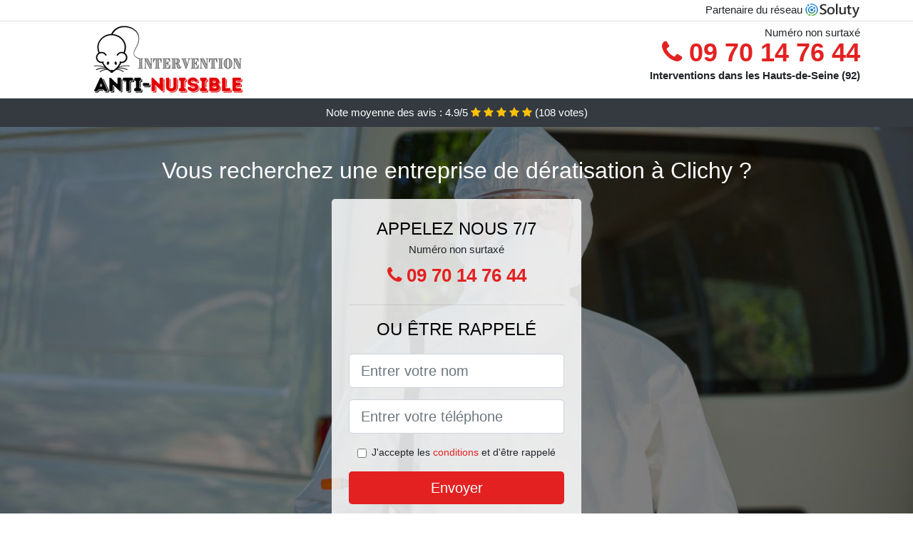

--- FILE ---
content_type: text/html; charset=UTF-8
request_url: https://www.deratisationducoin.fr/clichy-92110
body_size: 7800
content:
<!doctype html>
<html lang="fr">
  <head>
    
<title>Clichy (92) ᐅ Entreprise de dératisation</title>
<meta name="description" content="La méthode des spécialistes de notre compagnie sont extrêmement efficaces pour chasser les animaux nuisibles qui vous infestent à Clichy." />
	<link rel="canonical" href="https://www.deratisationducoin.fr/clichy-92110" />

<script type="application/ld+json">
    {
        "@context": "http://schema.org/",
        "@type": "Article",
                    "headline": "Clichy (92) ᐅ Entreprise de dératisation",
                "image": "https://www.deratisationducoin.fr/img/1/56.jpg"
    }
</script>

        <meta charset="utf-8">
	<meta name="csrf-token" content="TQOyfksx6B5ARinE0XdFHnzRv3F3ZYturd8YEZBe">
    <meta name="viewport" content="width=device-width, initial-scale=1, shrink-to-fit=no">
    <link rel="stylesheet" href="https://stackpath.bootstrapcdn.com/bootstrap/4.3.1/css/bootstrap.min.css" integrity="sha384-ggOyR0iXCbMQv3Xipma34MD+dH/1fQ784/j6cY/iJTQUOhcWr7x9JvoRxT2MZw1T" crossorigin="anonymous">
    <link rel="stylesheet" href="https://stackpath.bootstrapcdn.com/font-awesome/4.7.0/css/font-awesome.min.css">
<style type="text/css">
html {height: 100%;}
body {font-size: 15px;height: 100%;margin: 0;padding: 0;}
a, a:hover{color: #e42121;}
.navbar{background-color: #e42121;}
.breadcrumb{padding: 0;background-color: transparent;margin: 0;}
.card-body{background-color: #FFFFFF;}
.card-img-top{cursor: pointer;}
footer{min-height: 50px;}
.tacko,.tacko:hover{color: #212529;}
.phone{font-weight: bold;font-size: 1.5rem;color: #e42121}
    h1{font-size: 1.8rem;margin-bottom: 1rem;}
    h2{font-size: 1.5rem;}
@media (max-width: 991px){
    h1{font-size: 1.5rem;}
    h2{font-size: 1rem;}
}
aside .list-group{column-count: 10;column-width: 300px;display: block;}
.card-text{column-count: 10;column-width: 300px;}
.card-text a{display: block;}
.bopha{background-size:cover;background-position:top center;height: 100%;min-height: 600px;}
.bopha-filter{background-color: rgba(0,0,0,0.5);height: 100%;width: 100%;display: table;}
.bopha-content{display: table-cell;position: relative;width: 100%;height: 100%;vertical-align: middle;text-align: center;padding: 1rem;}
.bopha-title-1{color: #FFF;text-align: center;font-size: 2rem;margin-top: 0;}
.bopha-title-2{color: #000;text-align: center;font-size: 1.5rem;}
.bopha-form-filter{background-color: rgba(255, 255, 255, 0.84);padding: 1.5rem;margin: 0 auto;max-width: 350px;border-radius: .3rem;}
.bopha-form-filter .form-group label{display: none;}
.bopha-form-filter .form-check {font-size: 14px;vertical-align: middle;}
.bopha-pro{position: absolute;top:20px;right: 20px;color: #FFF;font-size: 20px;    display: inline-block;padding: 5px 10px;border: 1px solid #fff;border-radius: 6px;}
.bopha-pro:hover{color: #FFF;text-decoration: none;}

.rachelle{position:relative;height:108px;}
.rachelle-logo{position: absolute;top: 4px;left: 4px;}
.rachelle-phone{position: absolute;top: 4px;right: 4px;display:block; font-size: 36px;height: 100px;line-height: 80px;  font-weight: bold;color: #e42121;}
.rachelle-dep{position: absolute;top: 65px;right: 4px;font-weight: bold;}
.rachelle-rating{color: #FFF;height: 40px;line-height: 40px;text-align: center;}
.rachelle-rating .fa-star{color: #ffc107}
.rachelle-bopha{height:calc(100% - 148px);background-position:center;min-height: 700px;background-size:cover;}
.rachelle-button{display:block; padding:0 8px;border-radius:6px; width:250px;margin:0 auto;font-size: 26px;line-height: 50px;font-weight: bold;color: #e42121;}
.rachelle-button-inverse{display:block;color:#FFF;margin:0 auto;background-color: #e42121;    padding: .5rem 1rem;font-size: 1.25rem;line-height: 1.5;border-radius: .3rem;}
.rachelle-button:hover,.rachelle-phone:hover,.rachelle-button-inverse:hover{text-decoration:none;}
.rachelle-title-1{color: #FFF;text-align: center;font-size: 2rem;margin-top: 0;}

.partenaire{line-height: 20px;text-align: right;}

#Cmap{max-width: 100%;margin: 0 auto;}

@media (max-width: 991px){
    .container {max-width: 100%;}
}

@media (max-width: 767px){
    .rachelle-logo{float: none;text-align: center;}
    .rachelle-phone{float: none;font-size: 26px;line-height: 50px;text-align: center;position: relative;height: 50px;}
	.bopha-content{vertical-align: top;}
	
    .rachelle-button{display:block; padding:0 8px;border-radius:6px; width:100%;margin:0 auto;font-size: 25px;line-height: 50px;font-weight: bold;color:#FFF;background-color: #e42121;}
    .rachelle-button:hover{color: white;}
	
    .rachelle{position:relative;height:auto;text-align:center;}
    .rachelle-logo{position: relative;top: auto;left: auto;}
    .rachelle-dep{position: relative;line-height: 20px;top: auto;right: auto;white-space: nowrap;}
    .partenaire{text-align: center;}
}
@media (max-width: 500px){
    .rachelle-title-1{color: #FFF;text-align: center;font-size: 24px;margin-top: 0;}
    .bopha-title-1{color: #FFF;text-align: center;font-size: 24px;margin-top: 0;}
    .bopha-title-2{color: #000;text-align: center;font-size: 20px;}
    .rachelle-bopha{height:auto;min-height:auto;}
}

@media (min-width: 576px){
    .card-columns{column-count: 2;}
}

@media (min-width: 990px){
    .card-columns{column-count: 3;}
}

.carousel-control-prev, .carousel-control-next{
	   /*disables white flash*/
   -webkit-transition: none;
   -o-transition: none;
   transition: none;
}

</style>
</head>
<body>
    			<div class="bg-white">
			<div class="border-bottom" >
    			<div class="container p-1 partenaire">
    				Partenaire du réseau <img alt="Soluty" src="/img/soluty.com.png" >
    			</div>
			</div>
			<div class="container p-1 rachelle">
				<div class="rachelle-logo" >
										<img class="img-fluid" alt="Intervention Anti Nuisible" src="https://www.deratisationducoin.fr/img/entreprises/intervention_anti-nuisible.png">
										<br>
				</div>
								<span style="position: absolute;right: 4px;top:5px;"  class="d-none d-md-block" >Numéro non surtaxé</span>
				<a href="tel:+33970147644" class="rachelle-phone d-none d-md-block" >
					<i class="fa fa-phone" ></i> 09 70 14 76 44
				</a>
				<span class="rachelle-dep" >Interventions dans les Hauts-de-Seine (92)</span>
							</div>
			<div class="rachelle-rating bg-dark" >
				<span class="d-none d-sm-inline" >Note moyenne des avis : </span>4.9/5 
                    <i class="fa fa-star" aria-hidden="true"></i>
                    <i class="fa fa-star" aria-hidden="true"></i>
                    <i class="fa fa-star" aria-hidden="true"></i>
                    <i class="fa fa-star" aria-hidden="true"></i>
                    <i class="fa fa-star" aria-hidden="true"></i>
                     (<span id="ratingCount" >108</span> votes)
			</div>
		</div>
    	<div class="rachelle-bopha" style="background-image:url(/img/1/56.jpg);">
    		<div class="bopha-filter">
    			<div class="bopha-content" >
    				<p class="rachelle-title-1">Vous recherchez une entreprise de dératisation à Clichy ?</p>
        			<div class="bopha-form-filter" >
	<p class="bopha-title-2 text-uppercase mb-0" >appelez nous 7/7</p>
	<span>Numéro non surtaxé</span>
	<a href="tel:+33970147644" class="rachelle-button " >
		<i class="fa fa-phone" ></i> 09 70 14 76 44
	</a>
	<hr>
        <p class="bopha-title-2 text-uppercase mb-3" >ou être rappelé</p>
    <form method="post" action="https://www.deratisationducoin.fr/call/store"><input type="hidden" name="_token" value="TQOyfksx6B5ARinE0XdFHnzRv3F3ZYturd8YEZBe">
    	<input type="hidden" name="theme_id" id="inp-theme_id" value="1">
    	<input type="hidden" name="zipcode" id="inp-zipcode" value="92110">
    	<div class="form-group"><label for="inp-name" class=""></label><input type="text" name="name" id="inp-name" class="form-control form-control-lg" placeholder="Entrer votre nom"></div>
    	<div class="form-group"><label for="inp-phone" class=""></label><input type="text" name="phone" id="inp-phone" class="form-control form-control-lg" placeholder="Entrer votre téléphone"></div>
    	    	<div class="form-check"><input type="checkbox" name="conditions" id="inp-conditions" value="on" class="form-check-input"><label for="inp-conditions" class="form-check-label">J'accepte les <a target="_blank" href="https://www.deratisationducoin.fr/mentions-legales.html#conditions">conditions</a> et d'être rappelé</label></div>
    	    	<button type="submit" class="rachelle-button-inverse my-3 border-0 w-100" >Envoyer</button>
    </form>
    </div>        			                	<img class="mt-3" src="https://www.deratisationducoin.fr/img/certibiocide.png" style="max-width: 280px;" >
                	    			</div>
    		</div>
    	</div>
		<div class="container my-4" >
        <div class="row">
            <div class="col-xl-8">
            	                <nav aria-label="breadcrumb">
                  <ol class="breadcrumb">
                	                    	<li class="breadcrumb-item"><a href="https://www.deratisationducoin.fr">Société de dératisation</a></li>
                    	            	<li class="breadcrumb-item active" aria-current="page">Dératisation à Clichy</li>
                  </ol>
                </nav>
                                <article>
                                        <h1>Clichy (92) ᐅ Entreprise de dératisation</h1>
                                    	                		<h2>Les techniques professionnelles de dératisation</h2>
                		                		<p>
                		                			Nous choisissons différentes techniques d&#039;éradication de rongeurs au sein de notre entreprise : le piégeage, l&#039;appâtage avec utilisation de poison, et bien d&#039;autres encore.<br>
                			                    			                			                		                			L&#039;une des techniques que nous utilisons dans notre entreprise pour mettre un terme à l&#039;invasion d&#039;animaux nuisibles, c&#039;est le piégeage.<br>
                			                    			                			                		                			Pour tous vos problèmes d&#039;incursion de rats, pensez à faire recours aux experts de notre structure, dans l&#039;optique de profiter des meilleurs traitements contre vos animaux nuisibles.<br>
                			                    			                			                		                			Tout au long du traitement de votre demeure contre les rongeurs, nous utilisons des traitements développés par nos propres professionnels en laboratoire, pour éliminer ces rongeurs.<br>
                			                    			                			                		                			Nous sommes sans conteste conscients des nuisances que les animaux nuisibles peuvent provoquer dans votre maison, et c&#039;est pour cette raison que nous offrons à nos experts, des formations qualifiantes en ce qui concerne les meilleures méthodes de dératisation.<br>
                			                    			                			                		                			Avec nos professionnels, vous allez avoir vraiment la possibilité d&#039;opter pour la méthode qui vous convient le mieux pour l&#039;extermination des rongeurs qui vous submergent.<br>
                			                    			                			                		                			Vous pensez pouvoir faire usage des techniques artisanales décrites sur le web pour détruire vous-même vos nuisibles ? Sachez que contre ces rongeurs, seules les méthodes professionnelles sont les plus efficaces et les plus radicales.<br>
                			                    			                			                		                			La dératisation est un travail réservé uniquement aux experts du domaine, étant donné qu&#039;ils sont les seuls à disposer des bonnes méthodes et pratiques pour chasser ces animaux nuisibles.<br>
                			                    			                			                		                		</p>
                	                		<h2>Les dispositions en vigueur dans la lutte contre les rats</h2>
                		                		<p>
                		                			Notre entreprise se trouve être entièrement en règle avec la loi, et nous jouissons de toutes les autorisations et assurances nécessaires à la pratique de notre métier : la dératisation.<br>
                			                    			                			                		                			À Clichy, afin de profiter de nos services de dératiseur professionnel, vous n&#039;avez qu&#039;à nous passer un coup de fil, et à indiquer votre adresse, pour que nos professionnels viennent se rendre compte de la situation.<br>
                			                    			                			                		                			Nous choisissons diverses techniques pour régler le problème qu&#039;est une prolifération de rats dans une maison, dans un entrepôt ou bien dans les bâtiments d&#039;un bureau.<br>
                			                    			                			                		                			Les rats peuvent contaminer vos aliments par des organismes dans le style E.coli. Prenez par conséquent des précautions lorsque vous constatez leur présence, et faîtes appel à nos services.<br>
                			                    			                			                		                			Nos collaborateurs usent entre produits particulièrement efficaces contre les rats ou bien autres nuisibles du même acabit, des rodenticides et bien d&#039;autres produits en fonction de le cas.<br>
                			                    			                			                		                			Généralement à la recherche de source de nourriture, il se trouve être fort probable que les rats détectent l&#039;endroit où vous rangez vos provisions à la maison. De ce fait, vous courrez un risque d&#039;empoisonnement alimentaire.<br>
                			                    			                			                		                			Nous vous assurons des services parfaitement surs et sécurisés, votre sécurité et votre satisfaction étant parmi nos priorités.<br>
                			                    			                			                		                		</p>
                	                		<h2>La technique professionnelle, une solution définitive contre les animaux nuisibles à Clichy</h2>
                		                    	<figure class="figure">
                        	<img src="/img/1/56.jpg"  alt="Société de dératisation" class="img-fluid" >
                        	<figcaption class="figure-caption text-center">Société de dératisation</figcaption>
                    	</figure>
                		                		<p>
                		                			La méthode des spécialistes de notre compagnie sont extrêmement efficaces pour chasser les animaux nuisibles qui vous infestent.<br>
                			                    			                			                		                			Vous avez épuisé toutes vos idées en matière de techniques contre les nuisibles, sans obtenir gain de cause ? La raison s&#039;avère être toute simple, contre ces animaux nuisibles, il faut bien des techniques et des équipements spécifiques que seuls des techniciens peuvent maîtriser à Clichy.<br>
                			                    			                			                		                			Contre des animaux aussi virulents et rongeurs que les animaux nuisibles, seuls des méthodes professionnelles peuvent être réellement efficaces.<br>
                			                    			                			                		                			Les nuisibles sont des animaux vraiment doués pour rester dissimuler, même durant beaucoup de jours. Mais ils ne resteront pas cachés bien longtemps face aux techniques de nos experts.<br>
                			                    			                			                		                			Grâce à leurs différentes méthodes, les pros de notre société sont votre bonne opportunité de débarrasser votre villa des rongeurs.<br>
                			                    			                			                		                			Contre les nuisibles qui vous submergent, seuls des techniciens vont savoir se montrer à l&#039;hauteur pour les exterminer.<br>
                			                    			                			                		                		</p>
                	                		<h2>À Clichy les méthodes efficaces de lutte contre les rats</h2>
                		                		<p>
                		                			Nous adoptons généralement des méthodes appropriées et en toute sécurité, dans le but d&#039;éliminer entièrement les nuisibles de votre habitat.<br>
                			                    			                			                		                			À Clichy 92110, nous vous proposons une opération entièrement appropriée à vos besoins et à vos attentes, que vous soyez un particulier ou une société.<br>
                			                    			                			                		                			Nous travaillons en toute transparence, et vous pourrez demander un devis estimatif bien avant que nos agents ne débarquent sur le terrain pour l&#039;intervention de dératisation.<br>
                			                    			                			                		                			À Clichy (92110), si vous entendez régulièrement des bruits de grattement dans votre plafond, alors il y a toutes les probabilités que vous ayez de rongeurs chez vous. Notre société de dératisation peut faire une intervention sitôt que vous le souhaitez.<br>
                			                    			                			                		                			Votre état de santé et celui de votre entourage, animaux domestiques y compris, fait partie de notre priorité. Nous vous garantissons de cette façon une dératisation dans les directives, et en toute sécurité.<br>
                			                    			                			                		                			À Clichy (92110), des pièges, des appareils thermographiques, des trappes, etc., notre entreprise ne lésine pas sur les procédés à mettre au point pour vous dégager des rats ou autres animaux nuisibles.<br>
                			                    			                			                		                			Nous choisissons différents procédés pour anéantir les nuisibles qui se trouvent dans votre environnement, suivant celui qui s&#039;avère être le plus adéquat à votre situation.<br>
                			                    			                			                		                			Vraiment équipée, nous utilisons toutes sortes d&#039;équipements dans notre lutte contre les nuisibles animaux nuisibles, et des plus innovants.<br>
                			                    			                			                		                			L&#039;intervention d&#039;experts expérimentés comme nos agents, est important pour supprimer les rats dont les nuisibles, qui se terrent dans les habitations ou bien les magasins.<br>
                			                    			                			                		                			Les animaux nuisibles causent de nombreux dommages chaque année, qu&#039;ils soient d&#039;ordre sanitaire ou bien matériel. Ne les laissez pas proliférer, et contactez vite notre société de dératisation pour solutionner le souci à Clichy.<br>
                			                    			                			                		                		</p>
                	                		<h2>À Clichy les professionnels de la dératisation au service des ménages et des pros</h2>
                		                		<p>
                		                			Peu importe la taille de votre villa, le nombre de pièces qui s&#039;y trouvent ou encore l&#039;importance de l&#039;invasion d&#039;animaux nuisibles, vous pouvez compter sur nous pour éliminer tous ces rats et souris.<br>
                			                    			                			                		                			Pour tous vos soucis en rapport avec l&#039;invasion d&#039;animaux nuisibles, vous pouvez compter sur l&#039;expertise professionnelle des experts de notre entreprise.<br>
                			                    			                			                		                			Grâce à leurs nombreuses décennies de formation, les pros de note compagnie de dératisation peuvent se charger de l&#039;extermination de ces rongeurs, n&#039;importe où.<br>
                			                    			                    				Nous intervenons également à Vaucresson, Marnes-la-Coquette. <br>
                    			                			                		                			Les experts de notre entreprise se trouvent être des experts en matière d&#039;extermination de rats comme les rats et les souris.<br>
                			                    			                			                		                			Le rôle des techniciens de notre société est de régler tous vos problèmes d&#039;incursion de nuisibles, que ce soit de simples insectes ou encore des animaux nuisibles.<br>
                			                    			                			                		                			Nous vous fournissons dans notre compagnie de dératisation, un ouvrage soigné, très rapide et efficace, qui ne laissera zéro chance de survie à vos rongeurs.<br>
                			                    			                			                		                			Nos spécialistes sont à disposition pour régler tous vos problèmes avec les rongeurs, à n&#039;importe quel moment, même pour une intervention d&#039;urgence.<br>
                			                    			                			                		                		</p>
                	                	<div class="form-group" >
    <input type="hidden" id="selected_rating" name="selected_rating" value="5" required="required">
    <input type="hidden" id="voted" name="voted" value="0" >
    <span id="ratingValue" >4.9</span> / 5 (<span id="ratingCount" >108</span> votes)<br/>
    <button type="button" class="btnrating btn btn-warning" data-attr="1" id="rating-star-1">
        <i class="fa fa-star" aria-hidden="true"></i>
    </button>
    <button type="button" class="btnrating btn btn-warning" data-attr="2" id="rating-star-2">
        <i class="fa fa-star" aria-hidden="true"></i>
    </button>
    <button type="button" class="btnrating btn btn-warning" data-attr="3" id="rating-star-3">
        <i class="fa fa-star" aria-hidden="true"></i>
    </button>
    <button type="button" class="btnrating btn btn-warning" data-attr="4" id="rating-star-4">
        <i class="fa fa-star" aria-hidden="true"></i>
    </button>
    <button type="button" class="btnrating btn btn-warning" data-attr="5" id="rating-star-5">
        <i class="fa fa-star" aria-hidden="true"></i>
    </button>
</div>

<div class="alert alert-success d-none" role="alert">
	<strong>Merci!</strong> pour votre évaluation.
</div>                </article>
            </div>
            <aside class="col-xl-4">
                <ol class="list-group" >
                	                    	                    	<li class="list-group-item bg-light-grey" >
                    		<a class="tacko" href="https://www.deratisationducoin.fr/boulogne-billancourt-92100">Dératisation à Boulogne-Billancourt</a>
                    	</li>
                    	                    	<li class="list-group-item bg-light-grey" >
                    		<a class="tacko" href="https://www.deratisationducoin.fr/nanterre-92000">Dératisation à Nanterre</a>
                    	</li>
                    	                    	<li class="list-group-item bg-light-grey" >
                    		<a class="tacko" href="https://www.deratisationducoin.fr/courbevoie-92400">Dératisation à Courbevoie</a>
                    	</li>
                    	                    	<li class="list-group-item bg-light-grey" >
                    		<a class="tacko" href="https://www.deratisationducoin.fr/colombes-92700">Dératisation à Colombes</a>
                    	</li>
                    	                    	<li class="list-group-item bg-light-grey" >
                    		<a class="tacko" href="https://www.deratisationducoin.fr/asnieres-sur-seine-92600">Dératisation à Asnières-sur-Seine</a>
                    	</li>
                    	                    	<li class="list-group-item bg-light-grey" >
                    		<a class="tacko" href="https://www.deratisationducoin.fr/rueil-malmaison-92500">Dératisation à Rueil-Malmaison</a>
                    	</li>
                    	                    	<li class="list-group-item bg-light-grey" >
                    		<a class="tacko" href="https://www.deratisationducoin.fr/issy-les-moulineaux-92130">Dératisation à Issy-les-Moulineaux</a>
                    	</li>
                    	                    	<li class="list-group-item bg-light-grey" >
                    		<a class="tacko" href="https://www.deratisationducoin.fr/levallois-perret-92300">Dératisation à Levallois-Perret</a>
                    	</li>
                    	                    	<li class="list-group-item bg-light-grey" >
                    		<a class="tacko" href="https://www.deratisationducoin.fr/antony-92160">Dératisation à Antony</a>
                    	</li>
                    	                    	<li class="list-group-item bg-light-grey" >
                    		<a class="tacko" href="https://www.deratisationducoin.fr/neuilly-sur-seine-92200">Dératisation à Neuilly-sur-Seine</a>
                    	</li>
                    	                    	<li class="list-group-item bg-light-grey" >
                    		<a class="tacko" href="https://www.deratisationducoin.fr/clamart-92140">Dératisation à Clamart</a>
                    	</li>
                    	                    	<li class="list-group-item bg-light-grey" >
                    		<a class="tacko" href="https://www.deratisationducoin.fr/montrouge-92120">Dératisation à Montrouge</a>
                    	</li>
                    	                    	<li class="list-group-item bg-light-grey" >
                    		<a class="tacko" href="https://www.deratisationducoin.fr/suresnes-92150">Dératisation à Suresnes</a>
                    	</li>
                    	                    	<li class="list-group-item bg-light-grey" >
                    		<a class="tacko" href="https://www.deratisationducoin.fr/meudon-92190">Dératisation à Meudon</a>
                    	</li>
                    	                    	<li class="list-group-item bg-light-grey" >
                    		<a class="tacko" href="https://www.deratisationducoin.fr/puteaux-92800">Dératisation à Puteaux</a>
                    	</li>
                    	                    	<li class="list-group-item bg-light-grey" >
                    		<a class="tacko" href="https://www.deratisationducoin.fr/gennevilliers-92230">Dératisation à Gennevilliers</a>
                    	</li>
                    	                    	<li class="list-group-item bg-light-grey" >
                    		<a class="tacko" href="https://www.deratisationducoin.fr/bagneux-92220">Dératisation à Bagneux</a>
                    	</li>
                    	                    	<li class="list-group-item bg-light-grey" >
                    		<a class="tacko" href="https://www.deratisationducoin.fr/chatillon-92320">Dératisation à Châtillon</a>
                    	</li>
                    	                    	<li class="list-group-item bg-light-grey" >
                    		<a class="tacko" href="https://www.deratisationducoin.fr/chatenay-malabry-92290">Dératisation à Châtenay-Malabry</a>
                    	</li>
                    	                    	<li class="list-group-item bg-light-grey" >
                    		<a class="tacko" href="https://www.deratisationducoin.fr/malakoff-92240">Dératisation à Malakoff</a>
                    	</li>
                    	                    	<li class="list-group-item bg-light-grey" >
                    		<a class="tacko" href="https://www.deratisationducoin.fr/saint-cloud-92210">Dératisation à Saint-Cloud</a>
                    	</li>
                    	                    	<li class="list-group-item bg-light-grey" >
                    		<a class="tacko" href="https://www.deratisationducoin.fr/bois-colombes-92270">Dératisation à Bois-Colombes</a>
                    	</li>
                    	                    	<li class="list-group-item bg-light-grey" >
                    		<a class="tacko" href="https://www.deratisationducoin.fr/le-plessis-robinson-92350">Dératisation au Plessis-Robinson</a>
                    	</li>
                    	                    	<li class="list-group-item bg-light-grey" >
                    		<a class="tacko" href="https://www.deratisationducoin.fr/la-garenne-colombes-92250">Dératisation à La Garenne-Colombes</a>
                    	</li>
                    	                    	<li class="list-group-item bg-light-grey" >
                    		<a class="tacko" href="https://www.deratisationducoin.fr/vanves-92170">Dératisation à Vanves</a>
                    	</li>
                    	                    	<li class="list-group-item bg-light-grey" >
                    		<a class="tacko" href="https://www.deratisationducoin.fr/villeneuve-la-garenne-92390">Dératisation à Villeneuve-la-Garenne</a>
                    	</li>
                    	                    	<li class="list-group-item bg-light-grey" >
                    		<a class="tacko" href="https://www.deratisationducoin.fr/fontenay-aux-roses-92260">Dératisation à Fontenay-aux-Roses</a>
                    	</li>
                    	                    	<li class="list-group-item bg-light-grey" >
                    		<a class="tacko" href="https://www.deratisationducoin.fr/sevres-92310">Dératisation à Sèvres</a>
                    	</li>
                    	                    	<li class="list-group-item bg-light-grey" >
                    		<a class="tacko" href="https://www.deratisationducoin.fr/bourg-la-reine-92340">Dératisation à Bourg-la-Reine</a>
                    	</li>
                    	                    	<li class="list-group-item bg-light-grey" >
                    		<a class="tacko" href="https://www.deratisationducoin.fr/sceaux-92330">Dératisation à Sceaux</a>
                    	</li>
                    	                    	<li class="list-group-item bg-light-grey" >
                    		<a class="tacko" href="https://www.deratisationducoin.fr/chaville-92370">Dératisation à Chaville</a>
                    	</li>
                    	                    	<li class="list-group-item bg-light-grey" >
                    		<a class="tacko" href="https://www.deratisationducoin.fr/garches-92380">Dératisation à Garches</a>
                    	</li>
                    	                    	<li class="list-group-item bg-light-grey" >
                    		<a class="tacko" href="https://www.deratisationducoin.fr/ville-davray-92410">Dératisation à Ville-d&#039;Avray</a>
                    	</li>
                    	                                    </ol>
            </aside>
        </div>
    </div>
    <footer class="py-3 bg-dark" >
	<div class="container" >
		    	    		<a rel="nofollow" class="text-light ml-3" href="https://www.deratisationducoin.fr/mentions-legales.html">Mentions légales</a>
    		</div>
</footer>
    <script src="https://code.jquery.com/jquery-3.4.1.min.js" integrity="sha256-CSXorXvZcTkaix6Yvo6HppcZGetbYMGWSFlBw8HfCJo=" crossorigin="anonymous"></script>
	<script src="https://stackpath.bootstrapcdn.com/bootstrap/4.3.1/js/bootstrap.min.js" integrity="sha384-JjSmVgyd0p3pXB1rRibZUAYoIIy6OrQ6VrjIEaFf/nJGzIxFDsf4x0xIM+B07jRM" crossorigin="anonymous"></script>
    
<script>
$(document).on("click", '.rachelle-phone, .rachelle-button', function(event) {
	$.ajax({
		url: "/call/click/92",
      	type : 'POST',
      	dataType : 'json'
	});
});

function aVisitor()
{
	$.post( "/a-visitor/92" );
}

$( document ).ready(function() {
	aVisitor();
});
</script>
	


<script>
$.ajaxSetup({
    headers: {
        'X-CSRF-TOKEN': $('meta[name="csrf-token"]').attr('content')
    }
});
</script>
    

<script>
$(".btnrating").on('click',(function(e) {
	
	if($("#voted").val() == 0){
    	var previous_value = $("#selected_rating").val();
    	
    	var selected_value = $(this).attr("data-attr");
    	$("#selected_rating").val(selected_value);
    	
    	for (i = 1; i <= selected_value; ++i) {
    		$("#rating-star-"+i).toggleClass('btn-warning');
    		$("#rating-star-"+i).toggleClass('btn-default');
    	}
    	
    	for (ix = 1; ix <= previous_value; ++ix) {
    		$("#rating-star-"+ix).toggleClass('btn-warning');
    		$("#rating-star-"+ix).toggleClass('btn-default');
    	}

        $.ajax({
        	url: "/rating/vote",
            dataType: "json",
            method: "POST",
            data: {
            	rating_value: $("#selected_rating").val(),
            	url: document.URL
            },
            success: function( data ) {
                $('#ratingCount').html(data.data.count);
                $('#ratingValue').html(data.data.value);
            	$(".alert").removeClass('d-none');
            	$("#voted").val(1);
			}
        });
	}

}));
</script>
    
<script defer src="https://static.cloudflareinsights.com/beacon.min.js/vcd15cbe7772f49c399c6a5babf22c1241717689176015" integrity="sha512-ZpsOmlRQV6y907TI0dKBHq9Md29nnaEIPlkf84rnaERnq6zvWvPUqr2ft8M1aS28oN72PdrCzSjY4U6VaAw1EQ==" data-cf-beacon='{"version":"2024.11.0","token":"187d54e7e0764edea9792262f637490b","r":1,"server_timing":{"name":{"cfCacheStatus":true,"cfEdge":true,"cfExtPri":true,"cfL4":true,"cfOrigin":true,"cfSpeedBrain":true},"location_startswith":null}}' crossorigin="anonymous"></script>
</body>
</html>